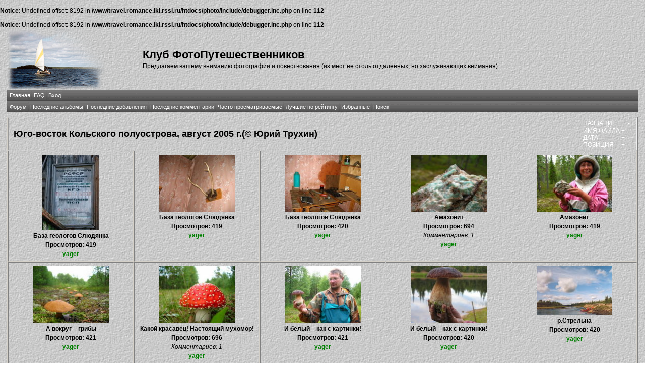

--- FILE ---
content_type: text/html; charset=windows-1251
request_url: http://travel.romance.iki.rssi.ru/photo/thumbnails.php?album=344&page=5
body_size: 30096
content:
<br />
<b>Notice</b>:  Undefined offset: 8192 in <b>/www/travel.romance.iki.rssi.ru/htdocs/photo/include/debugger.inc.php</b> on line <b>112</b><br />
<br />
<b>Notice</b>:  Undefined offset: 8192 in <b>/www/travel.romance.iki.rssi.ru/htdocs/photo/include/debugger.inc.php</b> on line <b>112</b><br />
<!DOCTYPE html PUBLIC "-//W3C//DTD XHTML 1.0 Transitional//EN" "http://www.w3.org/TR/xhtml1/DTD/xhtml1-transitional.dtd">
<html dir="ltr">
<head>
    <meta http-equiv="Content-Type" content="text/html; charset=windows-1251" />
    <meta http-equiv="Pragma" content="no-cache" />
    <title>Клуб ФотоПутешественников - Юго-восток Кольского полуострова, август 2005 г.(© Юрий Трухин)</title>
    <link rel="stylesheet" href="themes/travel/style.css" type="text/css" />

    <script type="text/javascript" src="scripts.js"></script>

    <!-- $Id: template.html 2688 2005-12-04 03:22:35Z donnoman $ -->
</head>
<body>
    
    <table border="0" cellpadding="0" cellspacing="1" width="98%" align="center">
        <tr>
            <td valign="center">
                <table border="0" cellpadding="0" cellspacing="0" width="100%" align="center" valign="center">
                    <tr valign="center">
                        <td valign="center" align="left">
                            <img src="themes/travel/images/logo.png" alt="Клуб ФотоПутешественников - Юго-восток Кольского полуострова, август 2005 г.(© Юрий Трухин)">
                        </td>
                        <td valign="center" align="left">
                            <h1>
                                Клуб ФотоПутешественников</h1>
                            <h3>
                                Предлагаем вашему вниманию фотографии и повествования (из мест не столь отдаленных, но заслуживающих внимания)</h3>
                        </td>
                    </tr>
                </table>
            </td>
        </tr>
        <tr>
            <td>
                <table border="0" cellpadding="0" cellspacing="0" width="100%" align="center" id="Table2">
                    <tr>
                        <td>
                              <div align="left" class="admin_menu" valign="center">
          <table border="0" cellpadding="2" cellspacing="2">
                  <tr>
  <!-- BEGIN home -->
  <div align="center" class="admin_menu">
  <td align="center" class="admin_menu"  valign="center">
          <a href="index.php" title="Перейти на домашнюю страницу">Главная</a>
  </td>
  </div>
<!-- END home --><!-- BEGIN faq -->
  <div align="center" class="admin_menu">
  <td align="center" class="admin_menu"  valign="center">
          <a href="faq.php" title="Часто задаваемые вопросы о галерее &quot;Coppermine&quot;">FAQ</a>
  </td>
  </div>
<!-- END faq --><!-- BEGIN login -->
  <div align="center" class="admin_menu">
  <td align="center" class="admin_menu"  valign="center">
          <a href="login.php?referer=thumbnails.php%3Falbum%3D344%26page%3D5" title="Войти на сайт">Вход</a>
  </td>
  </div>
<!-- END login -->
                  </tr>
          </table>
  </div>
                        </td>
                    </tr>
                </table>
            </td>
        </tr>
        <tr>
            <td>
                <table border="0" cellpadding="0" cellspacing="0" width="100%" align="center">
                    <tr>
                        <td align="center">
                              <div align="left" class="admin_menu"  valign="center">
          <table border="0" cellpadding="2" cellspacing="2">
                  <tr>
  <!-- BEGIN custom_link -->
  <div align="center" class="admin_menu">
  <td align="center" class="admin_menu" valign="center">
          <a href="/forum" title="Форум">Форум</a>
  </td>
  </div>
<!-- END custom_link --><!-- BEGIN lastalb -->
  <div align="center" class="admin_menu">
  <td align="center" class="admin_menu" valign="center">
          <a href="thumbnails.php?album=lastalb&amp;cat=-344" title="Показать последние альбомы">Последние альбомы</a>
  </td>
  </div>
<!-- END lastalb --><!-- BEGIN lastup -->
  <div align="center" class="admin_menu">
  <td align="center" class="admin_menu" valign="center">
          <a href="thumbnails.php?album=lastup&amp;cat=-344" title="Показать последние добавления">Последние добавления</a>
  </td>
  </div>
<!-- END lastup --><!-- BEGIN lastcom -->
  <div align="center" class="admin_menu">
  <td align="center" class="admin_menu" valign="center">
          <a href="thumbnails.php?album=lastcom&amp;cat=-344" title="Показать последние комментарии">Последние комментарии</a>
  </td>
  </div>
<!-- END lastcom --><!-- BEGIN topn -->
  <div align="center" class="admin_menu">
  <td align="center" class="admin_menu" valign="center">
          <a href="thumbnails.php?album=topn&amp;cat=-344" title="Показать часто просматриваемые">Часто просматриваемые</a>
  </td>
  </div>
<!-- END topn --><!-- BEGIN toprated -->
  <div align="center" class="admin_menu">
  <td align="center" class="admin_menu" valign="center">
          <a href="thumbnails.php?album=toprated&amp;cat=-344" title="Показать лучшие по рейтингу">Лучшие по рейтингу</a>
  </td>
  </div>
<!-- END toprated --><!-- BEGIN favpics -->
  <div align="center" class="admin_menu">
  <td align="center" class="admin_menu" valign="center">
          <a href="thumbnails.php?album=favpics" title="Перейти в Избранные">Избранные</a>
  </td>
  </div>
<!-- END favpics --><!-- BEGIN search -->
  <div align="center" class="admin_menu">
  <td align="center" class="admin_menu" valign="center">
          <a href="index.php?file=search_album/search" title="Поиск по сайту">Поиск</a>
  </td>
  </div>
<!-- END search -->
                  </tr>
          </table>
  </div>
                        </td>
                    </tr>
                </table>
            </td>
        </tr>
        <tr>
            <td>
                <table border="0" cellpadding="0" cellspacing="0" width="100%" align="center" id="Table1">
                    <tr>
                        <td align="center">
                            
                        </td>
                    </tr>
                </table>
            </td>
        </tr>
        <tr>
            <td>
                <table border="0" cellpadding="0" cellspacing="0" width="100%" align="center">
                    <tr>
                        <td align="left" width="100%">
                            
        <img src="images/spacer.gif" width="1" height="7" border="" alt="" /><br />

<!-- Start standard table -->
<table align="center" width="100%" cellspacing="1" cellpadding="0" class="maintable">
        <tr>
                <td class="tableh1" colspan="5">
                        <table width="100%" cellpadding="0" cellspacing="0">
                        <tr>
                                <td width="100%" class="statlink"><h2>Юго-восток Кольского полуострова, август 2005 г.(© Юрий Трухин)</h2></td>
                                <td><img src="images/spacer.gif" width="1" alt="" /></td>
                                <td class="sortorder_cell">
                                        <table cellpadding="0" cellspacing="0">
                                        <tr>
                                                <td class="sortorder_options">НАЗВАНИЕ</td>
                                                <td class="sortorder_options"><span class="statlink"><a href="thumbnails.php?album=344&amp;page=5&amp;sort=ta" title="Сортировать по названию [возрастание]">&nbsp;+&nbsp;</a></span></td>
                                                <td class="sortorder_options"><span class="statlink"><a href="thumbnails.php?album=344&amp;page=5&amp;sort=td" title="Сортировать по названию [убывание]">&nbsp;-&nbsp;</a></span></td>
                                        </tr>
                                        <tr>
                                                <td class="sortorder_options">ИМЯ ФАЙЛА</td>
                                                <td class="sortorder_options"><span class="statlink"><a href="thumbnails.php?album=344&amp;page=5&amp;sort=na" title="Сортировать по имени [возрастание]">&nbsp;+&nbsp;</a></span></td>
                                                <td class="sortorder_options"><span class="statlink"><a href="thumbnails.php?album=344&amp;page=5&amp;sort=nd" title="Сортировать по имени [убывание]">&nbsp;-&nbsp;</a></span></td>
                                        </tr>
                                        <tr>
                                                <td class="sortorder_options">ДАТА</td>
                                                <td class="sortorder_options"><span class="statlink"><a href="thumbnails.php?album=344&amp;page=5&amp;sort=da" title="Сортировать по дате [возрастание]">&nbsp;+&nbsp;</a></span></td>
                                                <td class="sortorder_options"><span class="statlink"><a href="thumbnails.php?album=344&amp;page=5&amp;sort=dd" title="Сортировать по дате [убывание]">&nbsp;-&nbsp;</a></span></td>
                                        </tr>
                                        <tr>
                                                <td class="sortorder_options">ПОЗИЦИЯ</td>
                                                <td class="sortorder_options"><span class="statlink"><a href="thumbnails.php?album=344&amp;page=5&amp;sort=pa" title="Сортировать по позиции [возрастание]">&nbsp;+&nbsp;</a></span></td>
                                                <td class="sortorder_options"><span class="statlink"><a href="thumbnails.php?album=344&amp;page=5&amp;sort=pd" title="Сортировать по позиции [убывание]">&nbsp;-&nbsp;</a></span></td>
                                        </tr>
                                        </table>
                                </td>
                        </tr>
                        </table>
</td>
        </tr>

        <tr>

        <td valign="top" class="thumbnails" width ="20%" align="center">
                <table width="100%" cellpadding="0" cellspacing="0">
                        <tr>
                                <td align="center">
                                        <a href="displayimage.php?album=344&amp;pos=80"><img src="albums/userpics/10073/344/thumb_080.jpg" class="image" width="113" height="150" border="0" alt="080.jpg" title="Файл=080.jpg
Объём=53KB
Размеры=400x533
Дата=Сент 27, 2005"/><br /></a>
                                        <span class="thumb_title">База геологов Слюдянка</span><span class="thumb_title">Просмотров: 419</span><span class="thumb_title"><a href ="profile.php?uid=73">yager</a></span>
                                        
                                </td>
                        </tr>
                </table>
        </td>

        <td valign="top" class="thumbnails" width ="20%" align="center">
                <table width="100%" cellpadding="0" cellspacing="0">
                        <tr>
                                <td align="center">
                                        <a href="displayimage.php?album=344&amp;pos=81"><img src="albums/userpics/10073/344/thumb_081.jpg" class="image" width="150" height="113" border="0" alt="081.jpg" title="Файл=081.jpg
Объём=49KB
Размеры=533x400
Дата=Сент 27, 2005"/><br /></a>
                                        <span class="thumb_title">База геологов Слюдянка</span><span class="thumb_title">Просмотров: 419</span><span class="thumb_title"><a href ="profile.php?uid=73">yager</a></span>
                                        
                                </td>
                        </tr>
                </table>
        </td>

        <td valign="top" class="thumbnails" width ="20%" align="center">
                <table width="100%" cellpadding="0" cellspacing="0">
                        <tr>
                                <td align="center">
                                        <a href="displayimage.php?album=344&amp;pos=82"><img src="albums/userpics/10073/344/thumb_082.jpg" class="image" width="150" height="113" border="0" alt="082.jpg" title="Файл=082.jpg
Объём=58KB
Размеры=533x400
Дата=Сент 27, 2005"/><br /></a>
                                        <span class="thumb_title">База геологов Слюдянка</span><span class="thumb_title">Просмотров: 420</span><span class="thumb_title"><a href ="profile.php?uid=73">yager</a></span>
                                        
                                </td>
                        </tr>
                </table>
        </td>

        <td valign="top" class="thumbnails" width ="20%" align="center">
                <table width="100%" cellpadding="0" cellspacing="0">
                        <tr>
                                <td align="center">
                                        <a href="displayimage.php?album=344&amp;pos=83"><img src="albums/userpics/10073/344/thumb_083.jpg" class="image" width="150" height="113" border="0" alt="083.jpg" title="Файл=083.jpg
Объём=57KB
Размеры=533x400
Дата=Сент 27, 2005"/><br /></a>
                                        <span class="thumb_title">Амазонит</span><span class="thumb_title">Просмотров: 694</span><span class="thumb_num_comments">Комментариев: 1 </span><span class="thumb_title"><a href ="profile.php?uid=73">yager</a></span>
                                        
                                </td>
                        </tr>
                </table>
        </td>

        <td valign="top" class="thumbnails" width ="20%" align="center">
                <table width="100%" cellpadding="0" cellspacing="0">
                        <tr>
                                <td align="center">
                                        <a href="displayimage.php?album=344&amp;pos=84"><img src="albums/userpics/10073/344/thumb_084.jpg" class="image" width="150" height="113" border="0" alt="084.jpg" title="Файл=084.jpg
Объём=87KB
Размеры=533x400
Дата=Сент 27, 2005"/><br /></a>
                                        <span class="thumb_title">Амазонит</span><span class="thumb_title">Просмотров: 419</span><span class="thumb_title"><a href ="profile.php?uid=73">yager</a></span>
                                        
                                </td>
                        </tr>
                </table>
        </td>

        </tr>
        <tr>

        <td valign="top" class="thumbnails" width ="20%" align="center">
                <table width="100%" cellpadding="0" cellspacing="0">
                        <tr>
                                <td align="center">
                                        <a href="displayimage.php?album=344&amp;pos=85"><img src="albums/userpics/10073/344/thumb_085.jpg" class="image" width="150" height="113" border="0" alt="085.jpg" title="Файл=085.jpg
Объём=62KB
Размеры=533x400
Дата=Сент 27, 2005"/><br /></a>
                                        <span class="thumb_title">А вокруг – грибы</span><span class="thumb_title">Просмотров: 421</span><span class="thumb_title"><a href ="profile.php?uid=73">yager</a></span>
                                        
                                </td>
                        </tr>
                </table>
        </td>

        <td valign="top" class="thumbnails" width ="20%" align="center">
                <table width="100%" cellpadding="0" cellspacing="0">
                        <tr>
                                <td align="center">
                                        <a href="displayimage.php?album=344&amp;pos=86"><img src="albums/userpics/10073/344/thumb_086.jpg" class="image" width="150" height="113" border="0" alt="086.jpg" title="Файл=086.jpg
Объём=58KB
Размеры=533x400
Дата=Сент 27, 2005"/><br /></a>
                                        <span class="thumb_title">Какой красавец! Настоящий мухомор!</span><span class="thumb_title">Просмотров: 696</span><span class="thumb_num_comments">Комментариев: 1 </span><span class="thumb_title"><a href ="profile.php?uid=73">yager</a></span>
                                        
                                </td>
                        </tr>
                </table>
        </td>

        <td valign="top" class="thumbnails" width ="20%" align="center">
                <table width="100%" cellpadding="0" cellspacing="0">
                        <tr>
                                <td align="center">
                                        <a href="displayimage.php?album=344&amp;pos=87"><img src="albums/userpics/10073/344/thumb_087.jpg" class="image" width="150" height="113" border="0" alt="087.jpg" title="Файл=087.jpg
Объём=70KB
Размеры=533x400
Дата=Сент 27, 2005"/><br /></a>
                                        <span class="thumb_title">И белый – как с картинки!</span><span class="thumb_title">Просмотров: 421</span><span class="thumb_title"><a href ="profile.php?uid=73">yager</a></span>
                                        
                                </td>
                        </tr>
                </table>
        </td>

        <td valign="top" class="thumbnails" width ="20%" align="center">
                <table width="100%" cellpadding="0" cellspacing="0">
                        <tr>
                                <td align="center">
                                        <a href="displayimage.php?album=344&amp;pos=88"><img src="albums/userpics/10073/344/thumb_088.jpg" class="image" width="150" height="113" border="0" alt="088.jpg" title="Файл=088.jpg
Объём=39KB
Размеры=533x400
Дата=Сент 27, 2005"/><br /></a>
                                        <span class="thumb_title">И белый – как с картинки!</span><span class="thumb_title">Просмотров: 420</span><span class="thumb_title"><a href ="profile.php?uid=73">yager</a></span>
                                        
                                </td>
                        </tr>
                </table>
        </td>

        <td valign="top" class="thumbnails" width ="20%" align="center">
                <table width="100%" cellpadding="0" cellspacing="0">
                        <tr>
                                <td align="center">
                                        <a href="displayimage.php?album=344&amp;pos=89"><img src="albums/userpics/10073/344/thumb_089.jpg" class="image" width="150" height="97" border="0" alt="089.jpg" title="Файл=089.jpg
Объём=63KB
Размеры=640x413
Дата=Сент 27, 2005"/><br /></a>
                                        <span class="thumb_title">р.Стрельна</span><span class="thumb_title">Просмотров: 420</span><span class="thumb_title"><a href ="profile.php?uid=73">yager</a></span>
                                        
                                </td>
                        </tr>
                </table>
        </td>

        </tr>
        <tr>

        <td valign="top" class="thumbnails" width ="20%" align="center">
                <table width="100%" cellpadding="0" cellspacing="0">
                        <tr>
                                <td align="center">
                                        <a href="displayimage.php?album=344&amp;pos=90"><img src="albums/userpics/10073/344/thumb_090.jpg" class="image" width="113" height="150" border="0" alt="090.jpg" title="Файл=090.jpg
Объём=64KB
Размеры=400x533
Дата=Сент 27, 2005"/><br /></a>
                                        <span class="thumb_title">р.Стрельна, закат</span><span class="thumb_title">Просмотров: 419</span><span class="thumb_title"><a href ="profile.php?uid=73">yager</a></span>
                                        
                                </td>
                        </tr>
                </table>
        </td>

        <td valign="top" class="thumbnails" width ="20%" align="center">
                <table width="100%" cellpadding="0" cellspacing="0">
                        <tr>
                                <td align="center">
                                        <a href="displayimage.php?album=344&amp;pos=91"><img src="albums/userpics/10073/344/thumb_091.jpg" class="image" width="150" height="113" border="0" alt="091.jpg" title="Файл=091.jpg
Объём=96KB
Размеры=533x400
Дата=Сент 27, 2005"/><br /></a>
                                        <span class="thumb_title">р.Стрельна, закат</span><span class="thumb_title">Просмотров: 423</span><span class="thumb_title"><a href ="profile.php?uid=73">yager</a></span>
                                        
                                </td>
                        </tr>
                </table>
        </td>

        <td valign="top" class="thumbnails" width ="20%" align="center">
                <table width="100%" cellpadding="0" cellspacing="0">
                        <tr>
                                <td align="center">
                                        <a href="displayimage.php?album=344&amp;pos=92"><img src="albums/userpics/10073/344/thumb_092.jpg" class="image" width="150" height="113" border="0" alt="092.jpg" title="Файл=092.jpg
Объём=78KB
Размеры=533x400
Дата=Сент 27, 2005"/><br /></a>
                                        <span class="thumb_title">р.Стрельна, закат</span><span class="thumb_title">Просмотров: 422</span><span class="thumb_title"><a href ="profile.php?uid=73">yager</a></span>
                                        
                                </td>
                        </tr>
                </table>
        </td>

        <td valign="top" class="thumbnails" width ="20%" align="center">
                <table width="100%" cellpadding="0" cellspacing="0">
                        <tr>
                                <td align="center">
                                        <a href="displayimage.php?album=344&amp;pos=93"><img src="albums/userpics/10073/344/thumb_093.jpg" class="image" width="150" height="113" border="0" alt="093.jpg" title="Файл=093.jpg
Объём=43KB
Размеры=533x400
Дата=Сент 27, 2005"/><br /></a>
                                        <span class="thumb_title">р.Стрельна, закат</span><span class="thumb_title">Просмотров: 452</span><span class="thumb_title"><a href ="profile.php?uid=73">yager</a></span>
                                        
                                </td>
                        </tr>
                </table>
        </td>

        <td valign="top" class="thumbnails" width ="20%" align="center">
                <table width="100%" cellpadding="0" cellspacing="0">
                        <tr>
                                <td align="center">
                                        <a href="displayimage.php?album=344&amp;pos=94"><img src="albums/userpics/10073/344/thumb_094.jpg" class="image" width="150" height="113" border="0" alt="094.jpg" title="Файл=094.jpg
Объём=78KB
Размеры=800x600
Дата=Сент 27, 2005"/><br /></a>
                                        <span class="thumb_title">р.Стрельна, закат</span><span class="thumb_title">Просмотров: 419</span><span class="thumb_title"><a href ="profile.php?uid=73">yager</a></span>
                                        
                                </td>
                        </tr>
                </table>
        </td>

        </tr>
        <tr>

        <td valign="top" class="thumbnails" width ="20%" align="center">
                <table width="100%" cellpadding="0" cellspacing="0">
                        <tr>
                                <td align="center">
                                        <a href="displayimage.php?album=344&amp;pos=95"><img src="albums/userpics/10073/344/thumb_095.jpg" class="image" width="150" height="113" border="0" alt="095.jpg" title="Файл=095.jpg
Объём=66KB
Размеры=533x400
Дата=Сент 27, 2005"/><br /></a>
                                        <span class="thumb_title">р.Стрельна, типичный порог – много камней и мало воды</span><span class="thumb_title">Просмотров: 421</span><span class="thumb_title"><a href ="profile.php?uid=73">yager</a></span>
                                        
                                </td>
                        </tr>
                </table>
        </td>

        <td valign="top" class="thumbnails" width ="20%" align="center">
                <table width="100%" cellpadding="0" cellspacing="0">
                        <tr>
                                <td align="center">
                                        <a href="displayimage.php?album=344&amp;pos=96"><img src="albums/userpics/10073/344/thumb_096.jpg" class="image" width="150" height="113" border="0" alt="096.jpg" title="Файл=096.jpg
Объём=83KB
Размеры=533x400
Дата=Сент 27, 2005"/><br /></a>
                                        <span class="thumb_title">р.Стрельна, типичный порог</span><span class="thumb_title">Просмотров: 420</span><span class="thumb_title"><a href ="profile.php?uid=73">yager</a></span>
                                        
                                </td>
                        </tr>
                </table>
        </td>

        <td valign="top" class="thumbnails" width ="20%" align="center">
                <table width="100%" cellpadding="0" cellspacing="0">
                        <tr>
                                <td align="center">
                                        <a href="displayimage.php?album=344&amp;pos=97"><img src="albums/userpics/10073/344/thumb_097.jpg" class="image" width="150" height="113" border="0" alt="097.jpg" title="Файл=097.jpg
Объём=64KB
Размеры=533x400
Дата=Сент 27, 2005"/><br /></a>
                                        <span class="thumb_title">Лишайниковое плато на берегу стрельны.</span><span class="thumb_title">Просмотров: 422</span><span class="thumb_title"><a href ="profile.php?uid=73">yager</a></span>
                                        
                                </td>
                        </tr>
                </table>
        </td>

        <td valign="top" class="thumbnails" width ="20%" align="center">
                <table width="100%" cellpadding="0" cellspacing="0">
                        <tr>
                                <td align="center">
                                        <a href="displayimage.php?album=344&amp;pos=98"><img src="albums/userpics/10073/344/thumb_098.jpg" class="image" width="150" height="95" border="0" alt="098.jpg" title="Файл=098.jpg
Объём=82KB
Размеры=640x405
Дата=Сент 27, 2005"/><br /></a>
                                        <span class="thumb_title">Это – идеальное место для лагеря</span><span class="thumb_title">Просмотров: 421</span><span class="thumb_title"><a href ="profile.php?uid=73">yager</a></span>
                                        
                                </td>
                        </tr>
                </table>
        </td>

        <td valign="top" class="thumbnails" width ="20%" align="center">
                <table width="100%" cellpadding="0" cellspacing="0">
                        <tr>
                                <td align="center">
                                        <a href="displayimage.php?album=344&amp;pos=99"><img src="albums/userpics/10073/344/thumb_099.jpg" class="image" width="150" height="113" border="0" alt="099.jpg" title="Файл=099.jpg
Объём=62KB
Размеры=800x600
Дата=Сент 27, 2005"/><br /></a>
                                        <span class="thumb_title">Вечер</span><span class="thumb_title">Просмотров: 421</span><span class="thumb_title"><a href ="profile.php?uid=73">yager</a></span>
                                        
                                </td>
                        </tr>
                </table>
        </td>

        </tr>

        <tr>
                <td colspan="5" style="padding: 0px;">
                        <table width="100%" cellspacing="0" cellpadding="0">
                                <tr>
                                       <td width="100%" align="left" valign="middle" class="tableh1_compact" style="white-space: nowrap"><b>Файлов: 149 / Страниц: 8</b></td>
<td><img src="images/spacer.gif" width="1" height="1" alt="" /></td>
<td align="center" valign="middle" class="navmenu"><a href="thumbnails.php?album=344&amp;page=1"><b>1</b></a></td>
<td><img src="images/spacer.gif" width="1" height="1" alt="" /></td>
<td align="center" valign="middle" class="navmenu"><a href="thumbnails.php?album=344&amp;page=2"><b>2</b></a></td>
<td><img src="images/spacer.gif" width="1" height="1" alt="" /></td>
<td align="center" valign="middle" class="navmenu"><a href="thumbnails.php?album=344&amp;page=3"><b>3</b></a></td>
<td><img src="images/spacer.gif" width="1" height="1" alt="" /></td>
<td align="center" valign="middle" class="navmenu"><a href="thumbnails.php?album=344&amp;page=4"><b>4</b></a></td>
<td><img src="images/spacer.gif" width="1" height="1" alt="" /></td>
<td align="center" valign="middle" class="tableb_compact"><b>5</b></td><td><img src="images/spacer.gif" width="1" height="1" alt="" /></td>
<td align="center" valign="middle" class="navmenu"><a href="thumbnails.php?album=344&amp;page=6"><b>6</b></a></td>
<td><img src="images/spacer.gif" width="1" height="1" alt="" /></td>
<td align="center" valign="middle" class="navmenu"><a href="thumbnails.php?album=344&amp;page=7"><b>7</b></a></td>
<td><img src="images/spacer.gif" width="1" height="1" alt="" /></td>
<td align="center" valign="middle" class="navmenu"><a href="thumbnails.php?album=344&amp;page=8"><b>8</b></a></td>

                                </tr>
                        </table>
                </td>
        </tr>
</table>
<!-- End standard table -->

        <img src="images/spacer.gif" width="1" height="7" border="" alt="" /><br />
<div class="footer" align="center" style="padding-top: 10px;">Powered by <a href="http://coppermine-gallery.net/" title="Coppermine Photo Gallery" rel="external">Coppermine Photo Gallery</a></div>
                        </td>
                    </tr>
                </table>
            </td>
        </tr>
    </table>
    <br />
    <div align="center">
        
    </div>
    
<!--Coppermine Photo Gallery 1.4.19 (stable)-->
</body>
</html>
